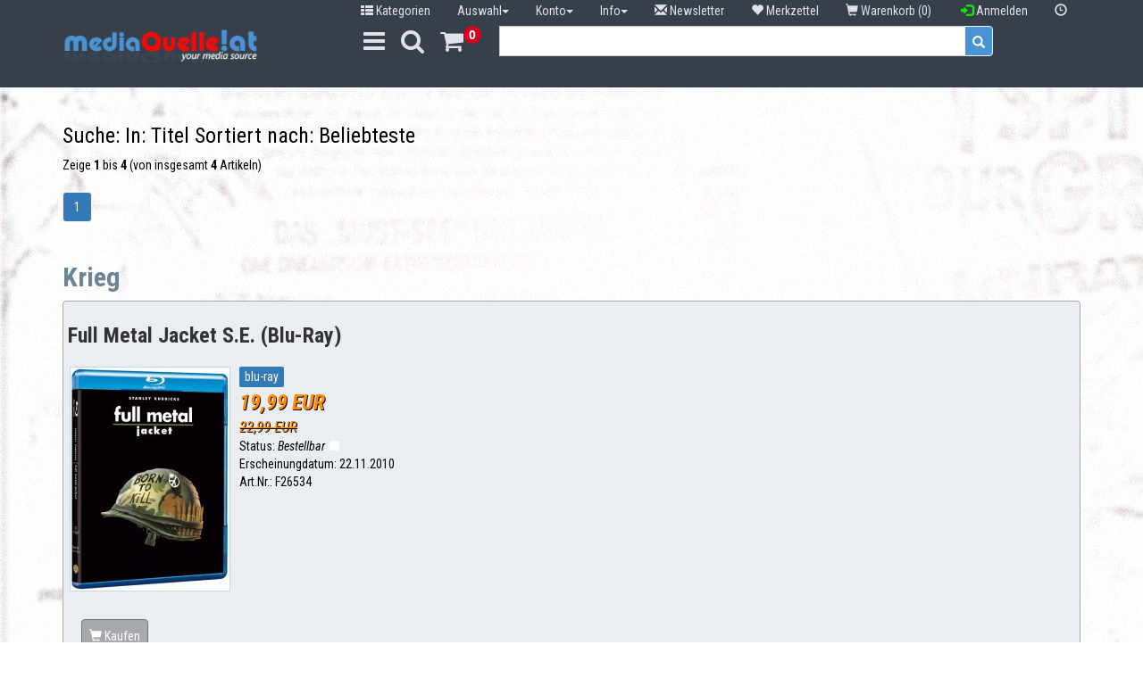

--- FILE ---
content_type: text/html; charset=iso-8859-15
request_url: https://www.mediaquelle.at/shop/index.php?cPath=451_452_503
body_size: 6364
content:
<!DOCTYPE html>
<html lang="de">
<head>

<!-- Global site tag (gtag.js) - Google Ads: 1069029027 -->
<script async src="https://www.googletagmanager.com/gtag/js?id=AW-1069029027"></script>
<script>
  window.dataLayer = window.dataLayer || [];
  function gtag(){dataLayer.push(arguments);}
  gtag('js', new Date());

  gtag('config', 'AW-1069029027');
</script>


<meta charset="iso-8859-15" />
<meta name="viewport" content="width=device-width, user-scalable=yes" />
<title>Krieg</title>
<meta name="keywords" content="krieg" />
<meta name="description" content="Krieg" />
<meta name="robots" content="index,follow" />
<meta name="author" content="Jakob Badde" />
<meta name="revisit-after" content="5 days" />
<link rel="canonical" href="https://www.mediaquelle.at/shop/index.php?cPath=451_452_503" />
<link rel="shortcut icon" type="image/x-icon" href="https://www.mediaquelle.at/shop/templates/simple/favicon.ico" />
<!--
=========================================================
modified eCommerce Shopsoftware (c) 2009-2013 [www.modified-shop.org]
=========================================================

modified eCommerce Shopsoftware offers you highly scalable E-Commerce-Solutions and Services.
The Shopsoftware is redistributable under the GNU General Public License (Version 2) [http://www.gnu.org/licenses/gpl-2.0.html].
based on: E-Commerce Engine Copyright (c) 2006 xt:Commerce, created by Mario Zanier & Guido Winger and licensed under GNU/GPL.
Information and contribution at http://www.xt-commerce.com

=========================================================
Please visit our website: www.modified-shop.org
=========================================================
-->
<meta name="generator" content="(c) by modified eCommerce Shopsoftware 7FA https://www.modified-shop.org" />
<!--general.css.php-->
<link href="https://maxcdn.bootstrapcdn.com/font-awesome/4.5.0/css/font-awesome.min.css" rel="stylesheet">
<!-- Bootstrap CSS -->
<link href="https://netdna.bootstrapcdn.com/bootstrap/3.3.7/css/bootstrap.min.css" rel="stylesheet" type="text/css">
<!--<link href="templates/simple/css/-bootstrap-tom.css" rel="stylesheet" type="text/css">-->
<!--<link href="templates/simple/css/advanced_search.css" rel="stylesheet" type="text/css">	-->
<!-- Push CSS Stylesheet -->
<link href="templates/simple/css/push.css" rel="stylesheet" type="text/css">
<!--<link href="templates/simple/css/bootstrap-simple.css" rel="stylesheet" type="text/css">	-->
<!--<link href="templates/simple/css/simple.css" rel="stylesheet" type="text/css">-->
<link href="templates/simple/css/jquery.bxslider.css" rel="stylesheet" type="text/css">
<!--Flexisel Bestseller-->
<!--<link href="templates/simple/css/flexisel.css" rel="stylesheet" type="text/css">-->
<!-- bxSlider CSS file -->
<link href="https://fonts.googleapis.com/css?family=Roboto+Condensed:400,400italic,700,700italic,300italic,300" rel="stylesheet" type="text/css">

<link href="templates/simple/css/simple_hell.css" rel="stylesheet" type="text/css">


<!--general.css.php END-->

<!--general.js.php-->
<script type="text/javascript">var DIR_WS_BASE="https://www.mediaquelle.at/shop/"</script>
<!--<script type="text/javascript" src="https://code.jquery.com/jquery-1.7.1.min.js"></script>-->
<!--<script src="https://www.mediaquelle.at/shop/templates/simple/javascript/jquery-1.8.3.min.js" type="text/javascript"></script>-->
<script type="text/javascript" src="https://code.jquery.com/jquery-1.11.2.min.js"></script>
<!--Flexisel Bestseller-->
<!--<script src="https://www.mediaquelle.at/shop/templates/simple/javascript/jquery.flexisel.js" type="text/javascript"></script>-->
<!-- bxSlider Javascript file -->
<script src="https://www.mediaquelle.at/shop/templates/simple/javascript/jquery.bxslider.js" type="text/javascript"></script>
<!-- Global site tag (gtag.js) - Google Analytics -->
<script async src="https://www.googletagmanager.com/gtag/js?id=UA-140919488-1"></script>
<script>
  window.dataLayer = window.dataLayer || [];
  function gtag(){dataLayer.push(arguments);}
  gtag('js', new Date());

  gtag('config', 'UA-140919488-1');
</script>

<!--general.js.php END-->
</head>
<body>
<script type="text/javascript">

$(document).ready(function () {
    //alert( "mySidenav width: " + document.getElementById("myKategorien").style.width); 
    //alert( "Template: " + sessionStorage.getItem("Template"));   
    if (sessionStorage.getItem("myKatWidth")=="280px")
    {
        document.getElementById("myKategorien").style.transition = "0s";
        document.getElementById("myKategorien").style.width = sessionStorage.getItem("myKatWidth");
        document.getElementById("myKategorien").scrollTop = sessionStorage.getItem("myKatSroll");        
    } 
});

</script><div id="fb-root"></div><a id="back-to-top" href="#" class="btn-primary btn-lg btn-to-top" role="button" title="" data-toggle="tooltip" data-placement="left" data-original-title="Klicken um nach oben zu scrollen"><span class="glyphicon glyphicon-chevron-up"></span></a><div onmousedown="KatMouseout()" id="myKategorien" class="sidenav" style="width: 0px;"><a href="javascript:void(0)" class="btn button-blau closebtn" onclick="toggleKategorien()"><span class="fa fa-close" aria-hidden="true"></span></a><div class="well well-small"><div class="clearfix"><span class="categoryheader pull-left">Kategorien</span><button class="btn btn-default btn-mini pull-right" data-toggle="collapse" data-target="#box_categories"><span class="caret"></span></button></div><div id="box_categories" class="collapsebox collapse in"><div class="boxcontent"><ul class="nav nav-list dropdown"><li class="level1"><a href="https://www.mediaquelle.at/shop/index.php?cPath=530" title="3D Blu-ray">3D Blu-ray&nbsp;(12) </a></li><li class="level1"><a href="https://www.mediaquelle.at/shop/index.php?cPath=573" title="Alle Hersteller">Alle Hersteller&nbsp;(569) <b class="caret"></b></a></li><li class="level1"><a href="https://www.mediaquelle.at/shop/index.php?cPath=373" title="Angebot">Angebot&nbsp;(1355) </a></li><li class="level1"><a href="https://www.mediaquelle.at/shop/index.php?cPath=685" title="Billiger kaufen">Billiger kaufen&nbsp;(12) </a></li><li class="level1"><a href="https://www.mediaquelle.at/shop/index.php?cPath=451" title="Blu-ray - Single">Blu-ray - Single&nbsp;(1512) <b class="caret"></b></a><ul class="nav nav-list dropdown"><li class="level2"><a href="https://www.mediaquelle.at/shop/index.php?cPath=451_452" title="0-16">0-16&nbsp;(109) <b class="caret"></b></a><ul class="nav nav-list dropdown"><li class="level3"><a href="https://www.mediaquelle.at/shop/index.php?cPath=451_452_484" title="Abenteuer">Abenteuer&nbsp;(4) </a></li><li class="level3"><a href="https://www.mediaquelle.at/shop/index.php?cPath=451_452_401" title="Action">Action&nbsp;(35) </a></li><li class="level3"><a href="https://www.mediaquelle.at/shop/index.php?cPath=451_452_492" title="Actionthriller">Actionthriller&nbsp;(2) </a></li><li class="level3"><a href="https://www.mediaquelle.at/shop/index.php?cPath=451_452_416" title="Animation">Animation&nbsp;(3) </a></li><li class="level3"><a href="https://www.mediaquelle.at/shop/index.php?cPath=451_452_429" title="Box-Set">Box-Set </a></li><li class="level3"><a href="https://www.mediaquelle.at/shop/index.php?cPath=451_452_438" title="Dokumenation">Dokumenation </a></li><li class="level3"><a href="https://www.mediaquelle.at/shop/index.php?cPath=451_452_418" title="Drama">Drama&nbsp;(15) </a></li><li class="level3"><a href="https://www.mediaquelle.at/shop/index.php?cPath=451_452_554" title="Eastern">Eastern </a></li><li class="level3"><a href="https://www.mediaquelle.at/shop/index.php?cPath=451_452_414" title="Fantasy">Fantasy&nbsp;(6) </a></li><li class="level3"><a href="https://www.mediaquelle.at/shop/index.php?cPath=451_452_417" title="Historie">Historie&nbsp;(3) </a></li><li class="level3"><a href="https://www.mediaquelle.at/shop/index.php?cPath=451_452_406" title="Horror">Horror&nbsp;(4) </a></li><li class="level3"><a href="https://www.mediaquelle.at/shop/index.php?cPath=451_452_541" title="Horrorthriller">Horrorthriller </a></li><li class="level3"><a href="https://www.mediaquelle.at/shop/index.php?cPath=451_452_494" title="Kinder">Kinder </a></li><li class="level3"><a href="https://www.mediaquelle.at/shop/index.php?cPath=451_452_405" title="Komödie">Komödie&nbsp;(10) </a></li><li class="level3 active"><a href="https://www.mediaquelle.at/shop/index.php?cPath=451_452_503" title="Krieg">Krieg&nbsp;(4) </a></li><li class="level3"><a href="https://www.mediaquelle.at/shop/index.php?cPath=451_452_553" title="LIMITED">LIMITED </a></li><li class="level3"><a href="https://www.mediaquelle.at/shop/index.php?cPath=451_452_538" title="Musik">Musik&nbsp;(1) </a></li><li class="level3"><a href="https://www.mediaquelle.at/shop/index.php?cPath=451_452_421" title="Mystery">Mystery </a></li><li class="level3"><a href="https://www.mediaquelle.at/shop/index.php?cPath=451_452_420" title="Romantik">Romantik </a></li><li class="level3"><a href="https://www.mediaquelle.at/shop/index.php?cPath=451_452_411" title="Science Fiction">Science Fiction&nbsp;(6) </a></li><li class="level3"><a href="https://www.mediaquelle.at/shop/index.php?cPath=451_452_566" title="Sport">Sport </a></li><li class="level3"><a href="https://www.mediaquelle.at/shop/index.php?cPath=451_452_508" title="Steelbook">Steelbook </a></li><li class="level3"><a href="https://www.mediaquelle.at/shop/index.php?cPath=451_452_404" title="Thriller">Thriller&nbsp;(10) </a></li><li class="level3"><a href="https://www.mediaquelle.at/shop/index.php?cPath=451_452_412" title="True Story">True Story </a></li><li class="level3"><a href="https://www.mediaquelle.at/shop/index.php?cPath=451_452_413" title="Walt Disney">Walt Disney </a></li><li class="level3"><a href="https://www.mediaquelle.at/shop/index.php?cPath=451_452_560" title="Weihnachten">Weihnachten </a></li><li class="level3"><a href="https://www.mediaquelle.at/shop/index.php?cPath=451_452_419" title="Western">Western&nbsp;(3) </a></li></ul></li><li class="level2"><a href="https://www.mediaquelle.at/shop/index.php?cPath=451_454" title="Ab 18">Ab 18&nbsp;(46) <b class="caret"></b></a></li><li class="level2"><a href="https://www.mediaquelle.at/shop/index.php?cPath=451_471" title="Paket">Paket&nbsp;(1) </a></li></ul></li><li class="level1"><a href="https://www.mediaquelle.at/shop/index.php?cPath=676" title="Büste">Büste&nbsp;(3) </a></li><li class="level1"><a href="https://www.mediaquelle.at/shop/index.php?cPath=692" title="Drink">Drink&nbsp;(3) </a></li><li class="level1"><a href="https://www.mediaquelle.at/shop/index.php?cPath=449" title="DVD Single">DVD Single&nbsp;(1117) <b class="caret"></b></a></li><li class="level1"><a href="https://www.mediaquelle.at/shop/index.php?cPath=689" title="Hartbox">Hartbox&nbsp;(292) </a></li><li class="level1"><a href="https://www.mediaquelle.at/shop/index.php?cPath=690" title="Import">Import&nbsp;(65) </a></li><li class="level1"><a href="https://www.mediaquelle.at/shop/index.php?cPath=683" title="Lagerabverkauf">Lagerabverkauf&nbsp;(5) </a></li><li class="level1"><a href="https://www.mediaquelle.at/shop/index.php?cPath=63" title="Liebe">Liebe&nbsp;(48) </a></li><li class="level1"><a href="https://www.mediaquelle.at/shop/index.php?cPath=567" title="MediaBooks">MediaBooks&nbsp;(2299) </a></li><li class="level1"><a href="https://www.mediaquelle.at/shop/index.php?cPath=688" title="Nameless Angebote">Nameless Angebote&nbsp;(39) </a></li><li class="level1"><a href="https://www.mediaquelle.at/shop/index.php?cPath=336" title="Neuheit">Neuheit&nbsp;(43) <b class="caret"></b></a></li><li class="level1"><a href="https://www.mediaquelle.at/shop/index.php?cPath=695" title="Nichts für Nervenschwache">Nichts für Nervenschwache&nbsp;(6) </a></li><li class="level1"><a href="https://www.mediaquelle.at/shop/index.php?cPath=694" title="Noch verfügbar">Noch verfügbar&nbsp;(137) </a></li><li class="level1"><a href="https://www.mediaquelle.at/shop/index.php?cPath=303" title="Paket/Box">Paket/Box&nbsp;(46) </a></li><li class="level1"><a href="https://www.mediaquelle.at/shop/index.php?cPath=670" title="Parfum">Parfum&nbsp;(2) </a></li><li class="level1"><a href="https://www.mediaquelle.at/shop/index.php?cPath=693" title="Rarität">Rarität&nbsp;(14) </a></li><li class="level1"><a href="https://www.mediaquelle.at/shop/index.php?cPath=687" title="Soft">Soft </a></li><li class="level1"><a href="https://www.mediaquelle.at/shop/index.php?cPath=455" title="Sonderangebot">Sonderangebot&nbsp;(53) <b class="caret"></b></a></li><li class="level1"><a href="https://www.mediaquelle.at/shop/index.php?cPath=511" title="Steelbook/MetalPak">Steelbook/MetalPak&nbsp;(70) </a></li><li class="level1"><a href="https://www.mediaquelle.at/shop/index.php?cPath=684" title="Tipp">Tipp&nbsp;(5) </a></li><li class="level1"><a href="https://www.mediaquelle.at/shop/index.php?cPath=691" title="TopTitel">TopTitel&nbsp;(166) </a></li><li class="level1"><a href="https://www.mediaquelle.at/shop/index.php?cPath=459" title="Verleih">Verleih&nbsp;(43) </a></li><li class="level1"><a href="https://www.mediaquelle.at/shop/index.php?cPath=568" title="Wahre Geschichte">Wahre Geschichte&nbsp;(33) </a></li></ul></div></div></div></div><script type="text/javascript">

function KatMouseout() {
  //alert( "scrollTop: " + document.getElementById("myKategorien").scrollTop);
  sessionStorage.setItem("myKatSroll", document.getElementById("myKategorien").scrollTop);
  //document.getElementById("myKategorien").style.transition = "0s";
}

</script><div id="myVorschau" class="sidenav" style="width: 0px;"><a href="javascript:void(0)" class="btn button-blau closebtn" onclick="toggleVorschau()"><span class="fa fa-close" aria-hidden="true"></span></a></div><div id="mySuchenav" class="sidenav"><a href="javascript:void(0)" class="btn button-blau closebtn" onclick="toggleSuche()"><span class="fa fa-close" aria-hidden="true"></span></a><div class="panel panel-grau"><h4 class="abstand_rechts"><a href="#box_suche" class="H1_box" data-toggle="collapse" data-parent="#xboxen"> Suche</a></h4><button onclick="box('box_suche')" class="pull-right collapsed button-akordeon" data-toggle="collapse" data-target="#box_suche" data-parent="#xboxen" aria-expanded="false" aria-controls="suche"><span class="caret"></span></button><div id="box_suche" class="panel-collapse panel_hellgrau collapse in "><div class="panel-body"><form name="Suchbox" class="form-horizontal" role="form" method="get" action="suche.php">              <div class="input-group custom-search-form"><input type="text" name="suchwort" value="" class="form-control"><input type="hidden" name="system" value="" class="form-control"><input type="hidden" name="auswahl" value="" class="form-control"><input type="hidden" name="select" value="Titel" class="form-control"><input type="hidden" name="sort" value="Beliebteste" class="form-control"><input type="hidden" name="genre" value="" class="form-control"><input type="hidden" name="import" value="" class="form-control"><span class="input-group-btn"><button class="btn btn-blau" type="submit" id="submit" name="submit" value="button"> <span class="glyphicon glyphicon-search"></span></button></span></div><div class="row"> <div class="col-lg-10 btn-group btn-input col-xs-9 col-md-8 col-sm-11"><h5 class="color-gelb abstand_oben">Systeme</h5><button type="button" class="btn btn-primary dropdown-toggle form-control button-dark" data-toggle="dropdown"><span class="select_label" value="" data-bind="label"></span>&nbsp;<span class="caret"></span></button><ul class="dropdown-menu" role="menu"><li onclick="auswahl('system',id)" id="DVD"><a >DVD</a></li><li onclick="auswahl('system',id)" id="Blu-ray"><a >Blu-ray</a></li></ul></div><div class="col-lg-10 btn-group btn-input col-xs-9 col-md-8 col-sm-11"><h5 class="color-gelb abstand_oben">Auswahl</h5><button type="button" class="btn btn-primary dropdown-toggle form-control button-dark" data-toggle="dropdown"><span class="select_label" value="" data-bind="label"></span>&nbsp;<span class="caret"></span></button><ul class="dropdown-menu" role="menu"><li onclick="auswahl('auswahl',id)" id="lagernd"><a >Lagernd</a></li><li onclick="auswahl('auswahl',id)" id="nichtlieferbar"><a >Nicht Lieferbar</a></li></ul></div><div class="col-lg-10 btn-group btn-input col-xs-9 col-md-8 col-sm-11"><h5 class="color-gelb abstand_oben">Wo soll gesucht werden</h5><button type="button" class="btn btn-primary dropdown-toggle form-control button-dark" data-toggle="dropdown"><span class="select_label" data-bind="label">Titel</span>&nbsp;<span class="caret"></span></button><ul class="dropdown-menu" role="menu"><li onclick="auswahl('select',id)" id="Alles"><a >Alles</a></li><li onclick="auswahl('select',id)" id="Titel"><a >Titel</a></li><li onclick="auswahl('select',id)" id="Titel GENAU"><a >Titel GENAU</a></li><li onclick="auswahl('select',id)" id="ARTNR"><a >Artikel Nr.</a></li><li onclick="auswahl('select',id)" id="EAN"><a >EAN</a></li><li onclick="auswahl('select',id)" id="Regie"><a >Regie</a></li><li onclick="auswahl('select',id)" id="Darsteller"><a >Darsteller</a></li></ul></div><div class="col-lg-10 btn-group btn-input col-xs-9 col-md-8 col-sm-11"><h5 class="color-gelb abstand_oben">Genre</h5><button type="button" class="btn btn-primary dropdown-toggle form-control button-dark" data-toggle="dropdown"><span class="select_label" data-bind="label"></span>&nbsp;<span class="caret"></span></button><ul class="dropdown-menu" role="menu"><li onclick="auswahl('genre',id)" id="Horror"><a >Horror</a></li><li onclick="auswahl('genre',id)" id="Action"><a >Action</a></li><li onclick="auswahl('genre',id)" id="Thriller"><a >Thriller</a></li><li onclick="auswahl('genre',id)" id="Science Fiction"><a >Science Fiction</a></li></ul></div><div class="col-lg-10 btn-group btn-input col-xs-9 col-md-8 col-sm-11"><h5 class="color-gelb abstand_oben">Import</h5><button type="button" class="btn btn-primary dropdown-toggle form-control button-dark" data-toggle="dropdown"><span class="select_label" data-bind="label"></span>&nbsp;<span class="caret"></span></button><ul class="dropdown-menu" role="menu"><li onclick="auswahl('import',id)" id="ALLE"><a >ALLE</a></li><li onclick="auswahl('import',id)" id="us-import"><a >USA</a></li><li onclick="auswahl('import',id)" id="nl-import"><a >Niederlande</a></li><li onclick="auswahl('import',id)" id="it-import"><a >Italien</a></li><li onclick="auswahl('import',id)" id="fr-import"><a >Frankreich</a></li><li onclick="auswahl('import',id)" id="es-import"><a >Spanien</a></li><li onclick="auswahl('import',id)" id="fi-import"><a >Finnland</a></li><li onclick="auswahl('import',id)" id="en-import"><a >England</a></li></ul></div> <div class="col-lg-10 btn-group btn-input col-xs-9 col-md-8 col-sm-11"><h5 class="color-gelb abstand_oben">Sortieren nach</h5><button type="button" class="btn btn-primary dropdown-toggle form-control button-dark" data-toggle="dropdown"><span class="select_label" data-bind="label">Beliebteste</span>&nbsp;<span class="caret"></span></button><ul class="dropdown-menu" role="menu"><li onclick="auswahl('sort',id)" id="Neueste"><a >Neueste</a></li><li onclick="auswahl('sort',id)" id="Beliebteste"><a >Beliebteste</a></li><li onclick="auswahl('sort',id)" id="Lagernde"><a >Lagernde</a></li></ul></div><div class="col-lg-10 col-xs-9 col-md-8 col-sm-11"><button class="btn btn-blau pull-right" type="submit" id="submit" name="submit" value="button">Suchen</button></div></form>           </div></div></div></div></div><div id="mySidenav" class="sidenav"><a href="javascript:void(0)" class="btn button-blau closebtn" onclick="toggleMenue()"><span class="fa fa-close" aria-hidden="true"></span></a><ul class="nav nav-pills nav-stacked sidebar"><li><a href="javascript:void(0)" onclick="toggleKategorien()"><span class="fa fa-th-list" aria-hidden="true"></span> Kategorien</a></li><li><a href="javascript:void(0)" onclick="toggleSuche()"><span class="fa fa-search" aria-hidden="true"></span> Erweiterte Suche</a></li><li role="presentation" class="dropdown"><a class="dropdown-toggle" data-toggle="dropdown" href="#" role="button" aria-haspopup="true" aria-expanded="false">Auswahl <span id="auswahl" class="caret"></span></a><ul class="dropdown-menu"><li><a href="auswahl.php?auswahl=Vorschau" >Vorschau</a></li><li><a href="suche.php?select=neulagernd" >Neu eingetroffen</a></li><li><a href="auswahl.php?aselect=neusonder" >Neue Sonderangebote</a></li><li><a href="reviews.php" >Bewertungen</a></li></ul></li><li role="presentation" class="dropdown"><a class="dropdown-toggle" data-toggle="dropdown" href="#" role="button" aria-haspopup="true" aria-expanded="false">Info <span class="caret"></span></a><ul class="dropdown-menu"><li><a href="shop_content.php?coID=1" >Versandkosten</a></li><li><a href="shop_content.php?coID=15" >Zahlungsmethoden</a></li><li><a href="shop_content.php?coID=16" >Fragen &amp; Antworten</a></li><li><a href="shop_content.php?coID=7" >Kontaktformular</a></li><li><a href="shop_content.php?coID=2" >Datenschutz</a></li><li><a href="shop_content.php?coID=4" >Impressum</a></li><li><a href="shop_content.php?coID=3" >AGB</a></li></ul></li><li role="presentation" class="dropdown"><a class="dropdown-toggle" data-toggle="dropdown" href="#" role="button" aria-haspopup="true" aria-expanded="false">Konto <span class="caret"></span></a><ul class="dropdown-menu"><li><a href="login.php">Anmelden</a></li><li><a href="create_account.php">Neukunde</a></li></ul></li><li><a href="login.php"><span class="glyphicon glyphicon-log-in color-gruen" aria-hidden="true"></span> Anmelden</a></li><li><a href="wishlist.php"><span class="glyphicon glyphicon-heart iconcolor" aria-hidden="true"></span> Merkzettel</a></li><li><a href="shopping_cart.php"><span class="glyphicon glyphicon-shopping-cart iconcolor" aria-hidden="true"></span> Warenkorb</a></li><li><a href="newsletter.php"><span class="glyphicon glyphicon-envelope iconcolor" aria-hidden="true"></span> Newsletter</a></li><li role="presentation" class="dropdown"><a class="dropdown-toggle" data-toggle="dropdown" href="#" role="button" aria-haspopup="true" aria-expanded="false">Anzeige <span class="glyphicon glyphicon-time iconcolor"></span></a><ul class="dropdown-menu" role="menu"><li><a href="tpl.php?tID=0" value="0">Shopdesign Hell</a></li><li><a href="tpl.php?tID=1" value="1">Shopdesign Dunkel</a></li></ul></li></ul></div><div class="bg" id="main"><div class="header"> <div class="container oben"> <div class="row"> <div class="col-md-12 hidden-xs abstand_oben_6"><ul class="nav navbar-nav pull-right"><li><a href="#" onclick="toggleKategorien()"><span class="fa fa-th-list" aria-hidden="true"></span> Kategorien</a></li><li class="dropdown"><a href="#" class="dropdown-toggle" data-toggle="dropdown" role="button" aria-expanded="false">Auswahl<span class="caret"></span></a><ul class="dropdown-menu" role="menu"><li><a href="auswahl.php?auswahl=Vorschau" >Vorschau</a></li><li><a href="suche.php?select=neulagernd">Neu eingetroffen</a></li><li><a href="auswahl.php?auswahl=Sonderangebote">Neue Sonderangebote</a></li><li><a href="reviews.php">Bewertungen</a></li></ul></li><li class="dropdown"><a href="#" class="dropdown-toggle" data-toggle="dropdown" role="button" aria-expanded="false">Konto<span class="caret"></span></a><ul class="dropdown-menu" role="menu"><li><a href="login.php">Anmelden</a></li><li><a href="create_account.php">Neukunde</a></li></ul></li><li class="dropdown"><a href="#" class="dropdown-toggle" data-toggle="dropdown" role="button" aria-expanded="false">Info<span class="caret"></span></a><ul class="dropdown-menu" role="menu"><li><a href="shop_content.php?coID=1">Versandkosten</a></li><li><a href="shop_content.php?coID=15">Zahlungsmethoden</a></li><li><a href="shop_content.php?coID=16">Fragen &amp; Antworten</a></li><li><a href="shop_content.php?coID=7">Kontaktformular</a></li><li class="divider"></li><li><a href="shop_content.php?coID=2">Datenschutz</a></li><li><a href="shop_content.php?coID=4">Impressum</a></li><li><a href="shop_content.php?coID=3">AGB</a></li></ul></li><li><a href="newsletter.php"><span class="glyphicon glyphicon-envelope iconcolor" aria-hidden="true"></span> Newsletter</a></li><li><a href="wishlist.php"><span class="glyphicon glyphicon-heart iconcolor" aria-hidden="true"></span> Merkzettel</a></li><li class="dropdown"><a href="#" class="dropdown-toggle" data-toggle="dropdown" role="button" aria-expanded="true"><span class="glyphicon glyphicon-shopping-cart iconcolor" aria-hidden="true"></span> Warenkorb&nbsp;(0)&nbsp;</a><ul class="dropdown-menu" role="menu"><p class="text-center"><br />Ihr Warenkorb ist leer.<br /><br /></p><p class="bottom-line"></p><p class="text-right"><a href="https://www.mediaquelle.at/shop/shopping_cart.php"><span class="btn button"><i class="glyphicon glyphicon-shopping-cart icon-white"></i>&nbsp;Warenkorb</span></a></p></ul></li> <li><a href="login.php"><span class="glyphicon glyphicon-log-in color-gruen" aria-hidden="true"></span> Anmelden</a></li><li class="dropdown"><a href="#" class="dropdown-toggle" data-toggle="dropdown" role="button" aria-expanded="false"><span class="glyphicon glyphicon-time iconcolor"></span></a><ul class="dropdown-menu" role="menu"><li><a href="tpl.php?tID=0" value="0">Shopdesign Hell</a></li><li><a href="tpl.php?tID=1" value="1">Shopdesign Dunkel</a></li></ul></li>     </ul></div></div><div class="row"><div class="col-lg-3 col-md-4 col-sm-4 col-xs-4"><div class="img-logo" onclick="window.location.href='index.php'" role="button" data-toggle="tooltip" title="Home" data-placement="bottom"></div></div><div class="col-md-3 col-sm-4 col-lg-2 visible-xs visible-lg col-xs-8"><a href="shopping_cart.php" class="btn button-blau pull-right" role="button" data-toggle="tooltip" title="Warenkorb" data-placement="bottom"><i class="fa fa-shopping-cart fa-2x"></i><h class="basket_count">0</h></a> <a href="#" onclick="toggleSuche()" class="btn button-blau pull-right" role="button" data-toggle="tooltip" title="Erweiterte Suche" data-placement="bottom"><i class="fa fa-search fa-2x"></i></a> <a href="#auswahl" onclick="toggleMenue()" class="btn button-blau pull-right" role="button" data-toggle="tooltip" title="Menue Links" data-placement="bottom"><i class="fa fa-bars fa-2x"></i></a> </div><div class="col-lg-6 col-sm-8 col-xs-12 col-md-6">        <form class="navbar" role="search" method="get" action="suche.php"><div class="input-group"><input type="hidden" name="top" value="1"><input type="hidden" name="system" value=""><input type="hidden" name="select" value="Titel"><input type="hidden" name="sort" value="Neueste">  <input type="text" name="suchwort" value="" class="form-control">      <span class="input-group-btn"><button class="btn btn-blau" type="submit" id="submit" name="submit" value="button"><span class="glyphicon glyphicon-search"></span></button></span></div></form></div></div></div> </div>  <div class="container"><div id="debug" class="row"><div class="col-lg-12 col-md-12 col-sm-12"></div> </div> </div><div class="container"> <div class="row"><br/><div class="col-lg-offset-0 col-lg-12 col-md-12 col-sm-12"><h3>Suche: <span class="color-gelb"></span> In: <span class="color-gelb">Titel</span> Sortiert nach: <span class="color-gelb">Beliebteste </span></h3>Zeige <strong>1</strong> bis <strong>4</strong> (von insgesamt <strong>4</strong> Artikeln)<nav><ul class="pagination"><li class="active"><span title="Seite 1">1</span></li></ul></nav><h2>Krieg</h2></div><div class="col-lg-offset-0 col-lg-12 col-md-12 col-sm-12"> <div class="panel panel-grau"><div><h3 class="abstand_rechts text-bolder color-gelb">Full Metal Jacket S.E. (Blu-Ray)</h3></div><div class="panel_hellgrau panel-body"><div><a href="https://www.mediaquelle.at/shop/product_info.php?products_id=26534"><img src="img.php?s=k&amp;i=7321983000577.jpg" data-toggle="tooltip" title="Artikel Details" data-placement="right" class="image_artikel"></a></div><div><button type="button" class="btn-br" data-toggle="tooltip" title="" data-placement="right" data-original-title="blu-ray Disc">blu-ray</button></div><div class="preis-panel preis"> <div class="preis-panel preis"> 19,99 EUR </div><div class="sonderpreis"> <del>22,99 EUR</del></div></div><div><h>Status:&nbsp;</h><em>Bestellbar </em><span class="glyphicon glyphicon-stop color-white"></span></div><div><h>Erscheinungdatum:&nbsp;22.11.2010</h></div><div>Art.Nr.:&nbsp;F26534</div></div>   <form id="cart_quantity" action="https://www.mediaquelle.at/shop/product_info.php?products_id=26534&amp;action=add_product" method="post">      <div class="panel-body"><button type="submit" class="btn button" title="In den Warenkorb"><span class="glyphicon glyphicon-shopping-cart" aria-hidden="true"></span> Kaufen</button><input type="hidden" name="products_qty" value="1" size="3"> <input type="hidden" name="products_id" value="26534"></div></form></div><div class="panel panel-grau"><div><h3 class="abstand_rechts text-bolder color-gelb">Unbeugsam - Defiance (Blu-Ray)</h3></div><div class="panel_hellgrau panel-body"><div><a href="https://www.mediaquelle.at/shop/product_info.php?products_id=26533"><img src="img.php?s=k&amp;i=4011976313182.jpg" data-toggle="tooltip" title="Artikel Details" data-placement="right" class="image_artikel"></a></div><div><button type="button" class="btn-br" data-toggle="tooltip" title="" data-placement="right" data-original-title="blu-ray Disc">blu-ray</button></div><div class="preis-panel preis">19,99 EUR  </span><span class="sonderpreis">  </span></div><div><h>Status:&nbsp;</h><em>Bestellbar </em><span class="glyphicon glyphicon-stop color-white"></span></div><div><h>Erscheinungdatum:&nbsp;22.11.2010</h></div><div>Art.Nr.:&nbsp;F26533</div></div>   <form id="cart_quantity" action="https://www.mediaquelle.at/shop/product_info.php?products_id=26533&amp;action=add_product" method="post">      <div class="panel-body"><button type="submit" class="btn button" title="In den Warenkorb"><span class="glyphicon glyphicon-shopping-cart" aria-hidden="true"></span> Kaufen</button><input type="hidden" name="products_qty" value="1" size="3"> <input type="hidden" name="products_id" value="26533"></div></form></div><div class="panel panel-grau"><div><h3 class="abstand_rechts text-bolder color-gelb">Tora Tora Tora (BLU-RAY)</h3></div><div class="panel_hellgrau panel-body"><div><a href="https://www.mediaquelle.at/shop/product_info.php?products_id=26113"><img src="img.php?s=k&amp;i=4010232047892.jpg" data-toggle="tooltip" title="Artikel Details" data-placement="right" class="image_artikel"></a></div><div><button type="button" class="btn-br" data-toggle="tooltip" title="" data-placement="right" data-original-title="Blu-Ray Disc">Blu-Ray</button></div><div class="preis-panel preis">18,99 EUR  </span><span class="sonderpreis">  </span></div><div><h>Status:&nbsp;</h><em>Bestellbar </em><span class="glyphicon glyphicon-stop color-white"></span></div><div><h>Erscheinungdatum:&nbsp;09.06.2010</h></div><div>Art.Nr.:&nbsp;F26113</div></div>   <form id="cart_quantity" action="https://www.mediaquelle.at/shop/product_info.php?products_id=26113&amp;action=add_product" method="post">      <div class="panel-body"><button type="submit" class="btn button" title="In den Warenkorb"><span class="glyphicon glyphicon-shopping-cart" aria-hidden="true"></span> Kaufen</button><input type="hidden" name="products_qty" value="1" size="3"> <input type="hidden" name="products_id" value="26113"></div></form></div><div class="panel panel-grau"><div><h3 class="abstand_rechts text-bolder color-gelb">Glory (BLU-RAY)</h3></div><div class="panel_hellgrau panel-body"><div><a href="https://www.mediaquelle.at/shop/product_info.php?products_id=26064"><img src="img.php?s=k&amp;i=4030521711198.jpg" data-toggle="tooltip" title="Artikel Details" data-placement="right" class="image_artikel"></a></div><div><button type="button" class="btn-br" data-toggle="tooltip" title="" data-placement="right" data-original-title="Blu-Ray Disc">Blu-Ray</button></div><div class="preis-panel preis">18,99 EUR  </span><span class="sonderpreis">  </span></div><div><h>Status:&nbsp;</h><em>Bestellbar </em><span class="glyphicon glyphicon-stop color-white"></span></div><div><h>Erscheinungdatum:&nbsp;09.06.2010</h></div><div>Art.Nr.:&nbsp;F26064</div></div>   <form id="cart_quantity" action="https://www.mediaquelle.at/shop/product_info.php?products_id=26064&amp;action=add_product" method="post">      <div class="panel-body"><button type="submit" class="btn button" title="In den Warenkorb"><span class="glyphicon glyphicon-shopping-cart" aria-hidden="true"></span> Kaufen</button><input type="hidden" name="products_qty" value="1" size="3"> <input type="hidden" name="products_id" value="26064"></div></form></div>Zeige <strong>1</strong> bis <strong>4</strong> (von insgesamt <strong>4</strong> Artikeln)<nav><ul class="pagination"><li class="active"><span title="Seite 1">1</span></li></ul></nav> </div></div>   </div> <footer class="footer"><div class="container"><div class="row"><div class="col-lg-3"><h4 class="abstand_unten">Zahlungsmethoden</h4><a href="shop_content.php?coID=15"><img src="templates/simple/img/zahlungsmethoden.png" usemap="#Zahlmethoden" alt="Zahlmethoden"></a> <map name="Zahlmethoden"><area shape="rect" coords="0,0,120,59" href="shop_content.php?coID=15#05" alt="Paypal" title="Paypal"><area shape="rect" coords="120,0,239,59" href="shop_content.php?coID=15#08" alt="Sofortkauf" title="Sofortkauf"><area shape="rect" coords="2,59,119,129" href="shop_content.php?coID=15#03" alt="Lastschrift" title="Lastschrift">   <area shape="rect" coords="120,59,241,128" href="shop_content.php?coID=15#06" alt="Kreditkarte" title="Kreditkarte"> <area shape="rect" coords="2,129,120,193" href="shop_content.php?coID=15#02" alt="Vorkasse" title="Vorkasse"> <area shape="rect" coords="120,129,240,191" href="shop_content.php?coID=15#04" alt="Rechnung" title="Rechnung"> </map></div><div class="col-lg-3"><h4 class="abstand_unten">Newsletter</h4><form class="navbar-form navbar-left" role="search" method="get" action="newsletter.php">  <label>eintragen/austragen</label>           <div class="input-group custom-search-form"><input type="text" name="email" class="form-control"><span class="input-group-btn"><button class="btn btn-blau" type="submit" id="newsletter" name="newsletter" value="Send"><span class="glyphicon glyphicon-envelope"></span></button></span></div></form></div><div class="col-lg-3"><h4 class="abstand_unten">Sicher einkaufen</h4><div class="col-lg-6 col-md-2 col-sm-2 col-xs-4"><a href="https://pci.usd.de/compliance/2668-1AEA-679B-6B80-9EF4-1818/details_de.html" target="_blank" onclick="window.open(this.href, '', 'width = 600, height = 615, left = 100, top = 200'); return false;"><img src="https://pci.usd.de/compliance/2668-1AEA-679B-6B80-9EF4-1818/seal_80.png" alt=""></a></div></div></div></div></div><br></footer><div> <script src="https://www.mediaquelle.at/shop/templates/simple/javascript/bootstrap.js" type="text/javascript"></script>
<script src="https://www.mediaquelle.at/shop/templates/simple/javascript/simple.js" type="text/javascript"></script>
</body></html>

--- FILE ---
content_type: text/css
request_url: https://www.mediaquelle.at/shop/templates/simple/css/simple_hell.css
body_size: 5568
content:

/*Minimal Reset...*/
body,
a,
blockquote,
button,
dd,
dl,
fieldset,
h1, h2, h3, h4, h5, h6,
hr,
input,
menu,
ol,
p,
pre,
select,
textarea {
/*    margin: 0;
    padding: 0;*/
    color: black;}
}

span.pull-right {
    color: #e0e4e8;
}

p.text-right {
    color: #e0e4e8;
}

.bx-wrapper {
  border: thin solid #aaaaa3;
  background: #e0e4e8;
}

	
a:hover,
a:focus {
	color: #127ca0;
	text-decoration: none;
}

/*html {
	font-family: 'Roboto Condensed', sans-serif;
	-webkit-text-size-adjust: 100%;
	-ms-text-size-adjust: 100%;
	background-color: #323A42;
}*/

a {
  /*color: #1c1c1d !IMPORTANT;*/
  /*text-decoration: none;*/
}

.nav>li>a {
    color: #e1e1ea !IMPORTANT
}
.fa {
    color: #e1e1ea;
}

.panel-heading.a:hover, panel-heading.a:focus{
  color: #ffdd00 !IMPORTANT;
}
/*a:hover,
a:focus {
  color: #31708f !IMPORTANT;
  background-color: #337ab7 !IMPORTANT;
  text-decoration: underline;
}*/

p {
    color: #131212;
}

h {
    color: black;
}

h1, h2 {
    font-weight: bolder;
    color: #6b8496;
}
h3.color-gelb {
    /*color: #6b8496;*/
    color: #333;
}
.h5, h4, h5 {
    /*font-size: 14px;*/
    color: black;
}

.btn.a:hover, btn.a:focus {
	  /*btn Beschriftung hover color*/
    color: #ffdd00 !IMPORTANT;
    background-color: #4b93d5 !IMPORTANT;
}

.thumb_box.a:hover, a:focus {
    background-color: #4e5b67 !IMPORTANT;
}

body {
	font-family: "Roboto Condensed", Helvetica, Arial, sans-serif;
	font-size: 14px;
	line-height: 1.42857143;
	/*color: #F2F8FF;*/
	/*background-color: #323a42;*/
}
.oben {
	
	background-color: #131619;	
}
.bg {
	background-color: #f0f3f5;
	background-image: url(../img/bgimage_hell.jpg);
	background-position: 0% -5%;
}
.bgbox {
	background-color: #2C333A;
}
.header {
  background-color: #37404a;
  margin-right: auto;
  margin-left: auto;
}

.header .row {
    background-color: #37404a;
}

.img {
	margin-top: 0px;
	margin-left: 0px;
}

.img-logo {
	background-image: url(../images/mediaquelle.2019h.png);
	max-width: 220px;
	margin-top: 2px;
}
.img-logo {
  width: 220px;/*or 70%, or what you want*/
  height: 44px;
  background-size: cover;
  /*background-position: center;
  background-repeat: no-repeat;*/
  /*background-color: blue;*/
  background-image: url(../images/mediaquelle.2019h.png);
  /*cursor:pointer;*/
}
.alert {
    color: red;
}


@media (min-width: 1200px) {
 .img-logo {
	margin-top: 2px;
 }
}

@media (max-width: 990px) {
 .img-logo {
	width: 210px;
	margin-top: 7px;
 }
}
@media (max-width: 770px) {
 .img-logo {
	width: 210px;
	margin-top: 7px;
 }
}

@media (max-width: 400px) {
 .img-logo {
	width: 210px;
	margin-top: 7px;
 }
}

.mittig {
   margin: auto;
}
.top {
	height: 30px;
}

.inhalt {
	margin-top: 0px;
	background-color: #323a42;
	/*height: 800px;*/
	padding-left: 4px;
	padding-right: 4px;
}
.suche {
	margin-top: 0px;
}
.navi {
	margin-top: 10px;
}

.pagination {
  margin: 10px 0 !IMPORTANT;
}

.links {
	background-color: #323a45;
	/*height: 800px;*/
}
.rechts {
	background-color: #323a45;
	/*height: 800px;*/
}

/* CATEGORY MENU */
span.categoryheader {
	    color: aliceblue;
	  }
}

li.active {
    background-color: #32393f;
}
li.active.level1 {
    background-color: #27292d;
}

li.active.level2 {
    background-color: #27292d;
}

/* CATEGORY IMAGE DEFINITION */

button.btn-hover {
	background-color: #4B93D5;
}

.btn-default {
    color: #333;
    background-color: #627182;
    border-color: #333;
}
/*To Top Button*/
.btn-to-top {
	  z-index: 100;
    cursor: pointer;
    position: fixed;
    bottom: 20px;
    right: 20px;
    display:none; 
}

.button {
    background-color: #a8a8ad;
    border-color: #737373;
}
.button-navi {
	color: #fff;
	background-color: #1D2D3A;
	border-color: #EBF5FF;
	border-radius: 4px;
	padding-top: 8px;
}
.button-navi:hover,
.button-navi:focus,
.button-navi.focus,
.button-navi:active,
.button-navi.active 
{
	color: #fff;
	background-color: #4B93D5;
	border-color: #EBF5FF;
}	
.button:hover,
.button:focus
{
	color: #fff !important;
	background-color: #4B93D5 !important;
	border-color: #EBF5FF !important;
}
.button-akordeon {
	/*background-color: #999;*/
	margin-top: -23px;
	border-radius: 4px;
	width: 22px;
	height: 22px;
	border: thin solid #596876;
	margin-right: -4px;
}
.button-akordeon:hover,
.button-akordeon:focus,
.button-akordeon.focus,
.button-akordeon:active,
.button-akordeon.active {
	color: #fff;
	background-color: #4B93D5;
	border-color: #EBF5FF;
}


.button-box {
	margin-top: -22px;
	margin-right: 2px;
}
.button-box, 
.button-dark {
	background-color: #2C333A;
	border-color: #292F36;
	margin-bottom: 3px;
}
.button-box:hover,
.button-box:focus,
.button-box.focus,
.button-box:active,
.button-box.active,
.button-dark:hover,
.button-dark:focus,
.button-dark.focus,
.button-dark:active,
.button-dark.active,
.open > .dropdown-toggle.btn-danger {
	color: #fff;
	background-color: #4B93D5;
	border-color: #EBF5FF;
}
.button-pfeil {
  display: inline-block;
  vertical-align: middle;
  border-top: 4px dashed;
  border-right: 4px solid transparent;
  border-left: 4px solid transparent;
}
.caret {
    margin-left: 0px;
}

.btn {
    padding: 8px 8px !important;
    color: #fff;
}
    
.btn:hover,
.btn:focus,
.btn.focus {
	color: #fff !important;
	background-color: #4B93D5 !important;
}

.btn-default .badge {
  color: #fff;
  background-color: #333;
}
.btn-primary {
  color: #fff;
  background-color: #337ab7;
  border-color: #2e6da4;
}
.btn-primary:hover,
.btn-primary:focus,
.btn-primary.focus,
.btn-primary:active,
.btn-primary.active,
.open > .dropdown-toggle.btn-primary {
  color: #fff;
  background-color: #286090;
  border-color: #204d74;
}

.btn_flat {
	color: #323A45;
	background-color: #131212;
	border-style: hidden;
}
.btn_flat:focus,
.btn_flat:active:focus,
.btn_flat.active:focus,
.btn_flat.focus,
.btn_flat:active.focus,
.btn_flat.active.focus {
	outline: 0px auto -webkit-focus-ring-color;
	outline-offset: 0px;
	color: #057FFF;
}
.btn_flat:hover,
.btn_flat:focus,
.btn_flat.focus {
	color: #FFBF03;

}
.btn_flat:active,
.btn_flat.active {
 
}
.btn_flat_icon {
	margin-top: 3px;
}

.btn-blau {
	color: #fff;
	background-color: #4B93D5;
	/*border-color: #192531;*/
	border-color: #EBF5FF;
	border-width: thin;
	height: 34px;
}
.btn-blau:hover,
.btn-blau:focus,
.btn-blau.focus,
.btn-blau:active,
.btn-blau.active,
.open > .dropdown-toggle.btn-danger {
	color: #fff;
	background-color: #9DBAD4;
	border-color: #EBF5FF;
}
.btn-blau:active,
.btn-blau.active,
.open > .dropdown-toggle.btn-danger {
  background-image: none;
}

.btn-br1 {
	z-index: 90;
	position: absolute;
  top: 78px;
  left: 5px;
}
.btn-br2 {
    z-index: 90;
    position: relative;
    top: -24px;
    left: 8px;
}

.btn-br {
	display: inline-block;
	padding-top: 0px;
	padding-right: 5px;
	padding-left: 5px;
	margin-bottom: 0;
	font-size: 14px;
	font-weight: normal;
	line-height: 1.42857143;
	text-align: center;
	white-space: nowrap;
	vertical-align: middle;
	-ms-touch-action: manipulation;
	touch-action: manipulation;
	cursor: pointer;
	-webkit-user-select: none;
	-moz-user-select: none;
	-ms-user-select: none;
	user-select: none;
	background-image: none;
	border: 1px solid transparent;
	border-radius: 2px;
	background-color: rgb(51, 122, 183);
	color: #f9f6f6;
}
.btn-br:focus,
.btn-br:active:focus,
.btn-br.active:focus,
.btn-br.focus,
.btn-br:active.focus,
.btn-br.active.focus {
	outline: thin dotted;
	outline: 5px auto -webkit-focus-ring-color;
	outline-offset: -2px;
}
.btn-br:hover,
.btn-br:focus,
.btn-br.focus {
	color: #E6F4FB;
	text-decoration: none;
}
.dropdown-menu {
	position: absolute;
	top: 100%;
	left: 0;
	z-index: 1000;
	display: none;
	float: left;
	min-width: 260px;
	padding: 0px 4px;
	margin: 2px 0 0;
	font-size: 14px;
	text-align: left;
	list-style: none;
	background-color: #23292B !IMPORTANT;
	-webkit-background-clip: padding-box;
	background-clip: padding-box;
	border: 1px solid #ccc;
	border: 1px solid rgba(0, 0, 0, .15);
	border-radius: 4px;
	-webkit-box-shadow: 0 6px 12px rgba(0, 0, 0, .175);
	box-shadow: 0 6px 12px rgba(0, 0, 0, .175);
}

.dropdown-menu>li>a {
    padding: 10px 20px;
    width: 275px;
    color: #eaeef7 !IMPORTANT;
}

.dropdown-menu > li > a:hover,
.dropdown-menu > li > a:focus {
	color: #E4E8F0;
	background-color: #4B93D5 !IMPORTANT;
}
.dropdown-menu > .active > a,
.dropdown-menu > .active > a:hover,
.dropdown-menu > .active > a:focus {
  color: #fff !IMPORTANT;
  background-color: #337ab7 !IMPORTANT;
}

.thumb_box{
	position: relative;
	left: 0px;
	background-color: #eaeef3;
	border: thin solid #aaaaa3;
	border-radius: 6px;
	float: left;
	padding-leftt: 4px;
	padding-right: 0px;
	width: 160px;
	height: 135px;
	margin-left: 2px;
	margin-bottom: 2px;
}

.top_box {
	width: 225px;
	padding-right: 6px;
 }
 
@media (max-width: 400px) {
.thumb_box {
	width: 148px;
 }
.top_box {
	width: 315px;
	padding-right: 6px;
 }
}
.bestname {
    color: #FFDD00;
    text-align: center;
    margin-top: -50px;
    margin-bottom: 20px;
    z-index: 99;
}

.artikelliste {
	left: -10px;
}
/*http://code.makery.ch/library/more-html-css/de/image-bootstrap/#bilder-ausrichten*/
.hoehe20 {
	height: 40px;
}

.abstand_4 {
	margin: 4px;
}
.abstand_oben {
	margin-top: 4px;
}
.abstand_links {
	margin-left: 4px;
	
}
.abstand_rechts {
	margin-right: 10px;
}
.abstand_unten {
	margin-bottom: 10px;
}
.abstand_vertikal {
	/*margin-top: 10px;*/
	margin-bottom: 10px;
}
.box_bg {
	background-color: #334046;
}


.H1_box {
	color: #1c1c1d;
	text-decoration: none;
	padding-right: 10px;
}
.H1_box:hover,
.H1_box:focus,
.H1_box.active {
	color: #337ab7;
	text-decoration: none;
	
}

.text-bold {
	font-weight: bolder;
}
.text-bolder {
	font-weight: bolder;
}
.statt {
	text-decoration: line-through;
}
.sonderpreis {
	/*text-decoration: line-through;*/
	font-size: medium;
	/*color: #EBF5FF;*/
	font-weight: normal;
	font-style: italic;
}
span.sonderpreis {
    color: #aaaaa3;
    font-size: 12px;
    text-shadow: 1px 1px #fff;
}

.color-gruen {
	color: #13e412 !IMPORTANT;
}
.color-blue {
	color: #4B93D5 !IMPORTANT;
}
.color-white {
	color: #fdfffd !IMPORTANT;
}
.color-red {
	color: #FF0000 !IMPORTANT;
}
.lagernd-rot {
	color: #FF0000;
}
.color-gelb {
	/*color: #FFDD00 !IMPORTANT;*/
}
.lagernd-gelb {
	color: #FFDD00;
}
.color-bg-dgrau {
	background-color: #313A45 !IMPORTANT;
}
.rand-4 {
	padding: 4px; 
}
.rand-15 {
	padding: 15px; 
}
.input-small {
	background-color: #1D2D3A;
	color: #F2F8FF;
	border-radius: 4px;
	border-width: thin;
	border-color: #A6A6A6;
	text-align: center;
}
.pagination {
  display: inline-block;
  padding-left: 0;
  margin: 20px 0 !IMPORTANT;
  border-radius: 4px;
}
.pagination > li {
  display: inline;
}
.pagination > li > a,
.pagination > li > span {
	position: relative;
	float: left;
	padding: 6px 12px;
	margin-left: -1px;
	line-height: 1.42857143;
	color: #EBF5FF;
	text-decoration: none;
	background-color: #596876;
	border: 1px solid #D2DBDD;
}
.pagination > li:first-child > a,
.pagination > li:first-child > span {
  margin-left: 0;
  border-top-left-radius: 4px;
  border-bottom-left-radius: 4px;
}
.pagination > li:last-child > a,
.pagination > li:last-child > span {
  border-top-right-radius: 4px;
  border-bottom-right-radius: 4px;
}
.pagination > li > a:hover,
.pagination > li > span:hover,
.pagination > li > a:focus,
.pagination > li > span:focus {
  /*color: #23527c;*/
  background-color: #30353a !IMPORTANT;
  /*border-color: #ddd;*/
}
.pagination > .active > a,
.pagination > .active > span,
.pagination > .active > a:hover,
.pagination > .active > span:hover,
.pagination > .active > a:focus,
.pagination > .active > span:focus {
	z-index: 2;
	color: #fff;
	cursor: default;
	background-color: #337AB7;
	border-color: #F4F4ED;
}
.pagination > .disabled > span,
.pagination > .disabled > span:hover,
.pagination > .disabled > span:focus,
.pagination > .disabled > a,
.pagination > .disabled > a:hover,
.pagination > .disabled > a:focus {
	color: #777;
	cursor: not-allowed;
	background-color: #363F4A;
	border-color: #ddd;
}

.panel {
    margin-bottom: 20px; 
    background-color: #eaeef3 !IMPORTANT;
    border-radius: 4px; 
    padding: 5px;
    border: thin solid #aaaaa3 !IMPORTANT;
}

.panel_simple {
	border-color: #4D5A6B !IMPORTANT;
	background-color: #4D5A6B !IMPORTANT;
}
.panel_danger_simple {
	border-color: #f7af07;
	font-size: 20px;
	color: #f70728;
	padding: 10px !IMPORTANT;
	background-color: #4D5A6B;
}
.panel_hinweis {
	border-color: #ff2f00;
	font-size: 20px;
	color: #ff2f00;
	padding: 10px !IMPORTANT;
	background-color: #4D5A6B;
}
.panel-heading {
	padding: 10px 15px;
	border-top-left-radius: 3px;
	border-top-right-radius: 3px;
	background-color: #d6e0e8 !IMPORTANT;
	color: black;
}

.panel_hellgrau {
	background-color: #eaeef3;
	margin-left: 0px;
	margin-right: 4px;
	margin-bottom: 4px;
	padding: 12px;
	white-space: normal;
}
.panel-grau {
	background-color: #eaeef3 !IMPORTANT;
	padding-left: 5px;
	padding-top: 5px;
	padding-bottom: 2px;
}

.panel-footer {
	background-color: #d6e0e8 !IMPORTANT;
	/*border-top: 1px solid #26282B;*/
}

/*Warenkorb Icon*/
.basket_count {
	position: absolute;
	width: 20px;
	border-radius: 50%;
	background-color: #D5051F;
	color: white;
	font-family: Helvetica, Arial Black, sans;
	font-size: 14px;
	text-align: center;
	font-weight: bold;
	top: 5px;
}

/*Advanced Search*/
.dropdown.dropdown-lg .dropdown-menu {
    margin-top: -1px;
    padding: 6px 20px;
}
.input-group-btn .btn-group {
    display: flex !important;
}
.btn-group .btn {
    border-radius: 0;
    margin-left: -1px;
}
.btn-group .btn:last-child {
    border-top-right-radius: 4px;
    border-bottom-right-radius: 4px;
}
.btn-group .form-horizontal .btn[type="submit"] {
  border-top-left-radius: 4px;
  border-bottom-left-radius: 4px;
}
.form-horizontal .form-group {
    margin-left: 0;
    margin-right: 0;
}
.form-group .form-control:last-child {
    border-top-left-radius: 4px;
    border-bottom-left-radius: 4px;
}

.form-control {
  /*background-color: #3A4351 !IMPORTANT;
  color: #F2F8FF !important;*/
}

@media screen and (min-width: 768px) {
    #adv-search {
        width: 500px;
        margin: 0 auto;
    }
    .dropdown.dropdown-lg {
        position: static !important;
    }
    .dropdown.dropdown-lg .dropdown-menu {
        min-width: 500px;
    }
}


/*Sidenav Push Example*/
.sidenav .button-akordeon {
    margin-top: -37px;
}

.sidenav {
    height: 100%;
    width: 0px;
    position: fixed;
    z-index: 100;
    top: 0;
    left: 0;
    background-color: #111;
    overflow-x: hidden;
    transition: 0.5s;
    padding-top: 60px;
}

.sidenav a {
    padding: 8px 8px 8px 8px;
    text-decoration: none;
    font-size: 16px;
    color: #818181;
    display: block;
    transition: 0.3s;
}

.sidenav a:hover, a:focus {
    /* color: #F5F5F5 !IMPORTANT; */
    background-color: transparent !IMPORTANT;
    /* text-decoration: underline; */
}

.sidenav a:hover, .offcanvas a:focus {
    color: #FFDD00! important;
}

.sidenav .closebtn {
    position: absolute;
    top: 4px;
    right: 0px;
    font-size: 25px;
    /* margin-left: 2px; */
}

#main {
    transition: margin-left .2s !important;
    padding: 0px !important;
    min-width: 320px !important;
}

@media screen and (max-height: 450px) {
  .sidenav {padding-top: 15px;}
  .sidenav a {font-size: 18px;}
}

.image_thumbnail {
	z-index: 80;
	position: relative;
	top: 3px;
	left: 4px;
	max-width: 150px;
}

.image_toptitel {
    z-index: 80;
    position: relative;
    float: left;
    top: 5px;
    left: 4px;
    margin-right: 11px;
    max-width: 80px;
}

.image_carousel {
	position: relative;
	top: 3px;
	left: 4px;
}

.image_accordeon {
	position: relative;
	float: left;
	margin-left: -10px;
	margin-right: 10px;
	
}
.image_artikel {
	position: relative;
	float: left;
	margin-left: -10px;
	margin-right: 10px;
	border: 1px solid #c9d6e2
	/*cursor: -webkit-zoom-in;*/
}


.btn_thumb {
	position: absolute;
	top: 78px;
	left: 5px;
}

.preis{
	font-style: oblique;
	text-shadow: 1px 1px #000000;
	color: #ff8d00;
	font-weight: bolder;
}
.preis-bs{
    margin-top: -15px;
    margin-left: 6px;
}

.preis-thumb {
	font-size: large;
	font-weight: 800;
	margin-top: 6px;
	margin-left: 4px;
}
.preis-panel {
	font-size: x-large;
	font-weight: 800;
	margin-left: 1px;
	/*color: #FFDD00;*/
}

.panel-pager {
	background-color: #334046;
	height: 70px;
}
.panel-artikel {
	padding: 4px;
	margin: 4px;
	height: 140px;
	border-bottom: thin solid #23292B;
}
.panel-carousel {
	margin-left: 80px;
	margin-top: 10px;
}

.feld-dunkegrau {
	background-color: #23292B;
}
.feld-grau {
	background-color: #334046;
}
.feld-hellgrau {
	background-color: #596876;
}
.feld-padding-14 {
	padding: 14px;
}
.feld-rund-4 {
	border-width: thin;
	border-radius: 4px;
	border-color: #161717;
}
.stern {
	color: #d9534f;
}
.controls {
	max-width: 200px;
}

.well {
    background-color: #4D5A6B;
    border: 1px solid #37404a;
}    
.well-aktive {
	background-color: #a4d6ff;
}
.well-success {
	background-color: #0EC333;
}
.well-checkout {
    background-color: #eaeef3;
}
.auswahl a {
	text-decoration: none;
	color: #EBF5FF;
	padding-left: 5px;
	line-height: 25px;
}
.auswahl:hover,
.auswahl:focus,
.auswahl.focus {
	background-color: #4B93D5;
}

/*Tom Checkbox big START*/

.checkbox {
    padding-left: 20px; }
.checkbox label {
    display: inline-block;
    position: relative;
    padding-left: 5px; }
.checkbox label::before {
    content: "";
    display: inline-block;
    position: absolute;
    width: 17px;
    height: 17px;
    left: 0;
    margin-left: -20px;
    border: 1px solid #cccccc;
    border-radius: 3px;
    background-color: #fff;
    -webkit-transition: border 0.15s ease-in-out, color 0.15s ease-in-out;
    -o-transition: border 0.15s ease-in-out, color 0.15s ease-in-out;
    transition: border 0.15s ease-in-out, color 0.15s ease-in-out; }
.checkbox label::after {
    display: inline-block;
    position: absolute;
    width: 16px;
    height: 16px;
    left: 0;
    top: 0;
    margin-left: -20px;
    padding-left: 3px;
    padding-top: 1px;
    font-size: 11px;
    color: #555555; }
.checkbox input[type="checkbox"] {
    opacity: 0; }
.checkbox input[type="checkbox"]:focus + label::before {
    outline: thin dotted;
    outline: 5px auto -webkit-focus-ring-color;
    outline-offset: -2px; }
.checkbox input[type="checkbox"]:checked + label::after {
    font-family: 'FontAwesome';
    content: "\f00c"; }
.checkbox input[type="checkbox"]:disabled + label {
    opacity: 0.65; }
.checkbox input[type="checkbox"]:disabled + label::before {
    background-color: #eeeeee;
    cursor: not-allowed; }
.checkbox.checkbox-circle label::before {
    border-radius: 50%; }
.checkbox.checkbox-inline {
    margin-top: 0; }

.checkbox-primary input[type="checkbox"]:checked + label::before {
    background-color: #428bca;
    border-color: #428bca; }
.checkbox-primary input[type="checkbox"]:checked + label::after {
    color: #fff; }
/*Tom Checkbox big END*/

/*Tom Radio big*/
.radio {
	padding-left: 14px;
}
.radio label {
	display: inline-block;
	position: relative;
	padding-left: 5px;
}
.radio label::before {
	content: "";
	display: inline-block;
	position: absolute;
	width: 17px;
	height: 17px;
	left: 0;
	margin-left: -20px;
	border: 1px solid #cccccc;
	border-radius: 50%;
	background-color: #fff;
	-webkit-transition: border 0.15s ease-in-out;
	-o-transition: border 0.15s ease-in-out;
	transition: border 0.15s ease-in-out;
}
.radio label::after {
    display: inline-block;
    position: absolute;
    content: " ";
    width: 11px;
    height: 11px;
    left: 3px;
    top: 3px;
    margin-left: -20px;
    border-radius: 50%;
    background-color: #555555;
    -webkit-transform: scale(0, 0);
    -ms-transform: scale(0, 0);
    -o-transform: scale(0, 0);
    transform: scale(0, 0);
    -webkit-transition: -webkit-transform 0.1s cubic-bezier(0.8, -0.33, 0.2, 1.33);
    -moz-transition: -moz-transform 0.1s cubic-bezier(0.8, -0.33, 0.2, 1.33);
    -o-transition: -o-transform 0.1s cubic-bezier(0.8, -0.33, 0.2, 1.33);
    transition: transform 0.1s cubic-bezier(0.8, -0.33, 0.2, 1.33); }
.radio input[type="radio"] {
    opacity: 0; }
.radio input[type="radio"]:focus + label::before {
    outline: thin dotted;
    outline: 5px auto -webkit-focus-ring-color;
    outline-offset: -2px; }
.radio input[type="radio"]:checked + label::after {
    -webkit-transform: scale(1, 1);
    -ms-transform: scale(1, 1);
    -o-transform: scale(1, 1);
    transform: scale(1, 1); }
.radio input[type="radio"]:disabled + label {
    opacity: 0.65; }
.radio input[type="radio"]:disabled + label::before {
    cursor: not-allowed; }
.radio.radio-inline {
    margin-top: 0; }

.radio-primary input[type="radio"] + label::after {
    background-color: #428bca; }
.radio-primary input[type="radio"]:checked + label::before {
    border-color: #428bca; }
.radio-primary input[type="radio"]:checked + label::after {
    background-color: #428bca; }

.radio-danger input[type="radio"] + label::after {
    background-color: #d9534f; }
.radio-danger input[type="radio"]:checked + label::before {
    border-color: #d9534f; }
.radio-danger input[type="radio"]:checked + label::after {
    background-color: #d9534f; }

.radio-info input[type="radio"] + label::after {
    background-color: #5bc0de; }
.radio-info input[type="radio"]:checked + label::before {
    border-color: #5bc0de; }
.radio-info input[type="radio"]:checked + label::after {
    background-color: #5bc0de; }

.radio-warning input[type="radio"] + label::after {
    background-color: #f0ad4e; }
.radio-warning input[type="radio"]:checked + label::before {
    border-color: #f0ad4e; }
.radio-warning input[type="radio"]:checked + label::after {
    background-color: #f0ad4e; }

.radio-success input[type="radio"] + label::after {
    background-color: #5cb85c; }
.radio-success input[type="radio"]:checked + label::before {
    border-color: #5cb85c; }
.radio-success input[type="radio"]:checked + label::after {
    background-color: #5cb85c; }
/*Tom Radio END*/

.align_left {
	text-align: left;
}
.align_right {
	text-align: right;
}


/* Sticky footer styles
-------------------------------------------------- */
html {
	position: relative;
	min-height: 100%;
}

.footer {
	background-color: #cfddea;
	/*padding-top: 10px;*/
	/*padding-bottom: 10px;*/
	padding: 10px 0 0px;
}

.icongelb:before {
	color: #FFDD00;
}
.iconhblau:before {
	color: #C9EEFF;
}



@media (min-width: 1200px) and (max-width: 2000px){

.top {
	height: 60px;
}
.panel-carousel {
	height: 300px;
}

}

/*.headline {
	float: none;
	color: #DFDFDF;
}*/

.select_label {
	color: #D8E7F6;
}

.nav .open>a, .nav .open>a:focus, .nav .open>a:hover {
    background-color: #337ab7 !IMPORTANT;
    border-color: #337ab7;
}

.nav>li>a:focus, .nav>li>a:hover {
    background-color: #4b93d5 !IMPORTANT;
}

.navbar {
	margin-top: 4px !important;
}



@media (min-width: 768px) {
  .navbar-nav {
    float: left;
    margin: 0;
  }
  .navbar-nav > li {
    float: left;
  }
  .navbar-nav > li > a {
    padding-top: 2px !important;
    padding-bottom: 2px !important;
  }
}

